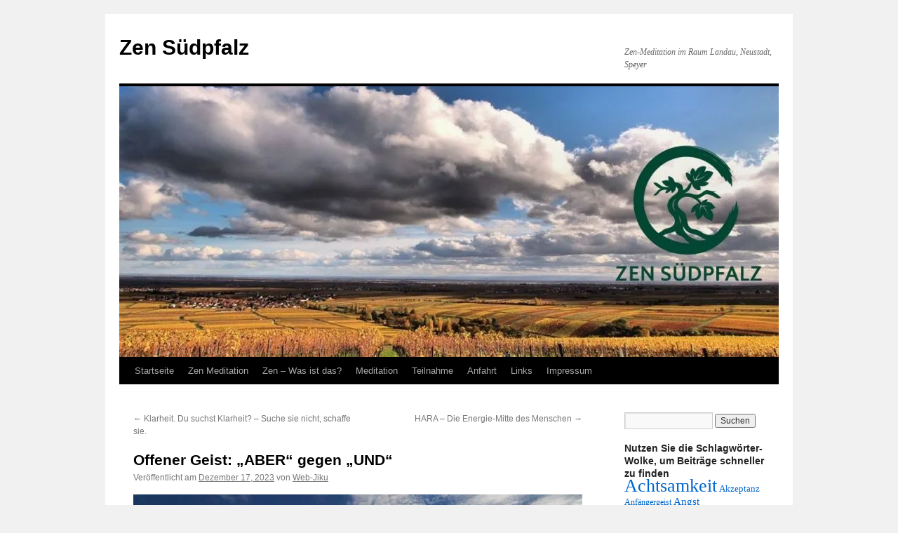

--- FILE ---
content_type: text/html; charset=UTF-8
request_url: https://zen-suedpfalz.de/zen/offener-geist-aber-gegen-und/
body_size: 18538
content:
<!DOCTYPE html>
<html lang="de">
<head>
<meta charset="UTF-8" />
<title>
Offener Geist: „ABER“ gegen „UND“ - Zen SüdpfalzZen Südpfalz	</title>
<link rel="profile" href="https://gmpg.org/xfn/11" />
<link rel="stylesheet" href="https://zen-suedpfalz.de/wp-content/cache/minify/df6c7.css" media="all" />

<link rel="pingback" href="https://zen-suedpfalz.de/xmlrpc.php">
<meta name='robots' content='index, follow, max-image-preview:large, max-snippet:-1, max-video-preview:-1' />
	<style>img:is([sizes="auto" i], [sizes^="auto," i]) { contain-intrinsic-size: 3000px 1500px }</style>
	
	<!-- This site is optimized with the Yoast SEO plugin v26.3 - https://yoast.com/wordpress/plugins/seo/ -->
	<title>Offener Geist: „ABER“ gegen „UND“ - Zen Südpfalz</title>
	<meta name="description" content="Offener Geist - Ein offener Geist kann schon mit der Wortwohl beginnen. &quot;Aber&quot; gegen &quot;und&quot; austauschen öffnet den Geist, verändert." />
	<link rel="canonical" href="http://zen-suedpfalz.de/zen/offener-geist-aber-gegen-und/" />
	<meta property="og:locale" content="de_DE" />
	<meta property="og:type" content="article" />
	<meta property="og:title" content="Offener Geist: „ABER“ gegen „UND“ - Zen Südpfalz" />
	<meta property="og:description" content="Offener Geist - Ein offener Geist kann schon mit der Wortwohl beginnen. &quot;Aber&quot; gegen &quot;und&quot; austauschen öffnet den Geist, verändert." />
	<meta property="og:url" content="http://zen-suedpfalz.de/zen/offener-geist-aber-gegen-und/" />
	<meta property="og:site_name" content="Zen Südpfalz" />
	<meta property="article:published_time" content="2023-12-17T11:22:18+00:00" />
	<meta property="article:modified_time" content="2024-01-06T15:58:09+00:00" />
	<meta property="og:image" content="http://zen-suedpfalz.de/wp-content/uploads/2023/12/Offener-Geist-Zen.jpg" />
	<meta name="author" content="Web-Jiku" />
	<meta name="twitter:label1" content="Verfasst von" />
	<meta name="twitter:data1" content="Web-Jiku" />
	<meta name="twitter:label2" content="Geschätzte Lesezeit" />
	<meta name="twitter:data2" content="4 Minuten" />
	<script type="application/ld+json" class="yoast-schema-graph">{"@context":"https://schema.org","@graph":[{"@type":"WebPage","@id":"http://zen-suedpfalz.de/zen/offener-geist-aber-gegen-und/","url":"http://zen-suedpfalz.de/zen/offener-geist-aber-gegen-und/","name":"Offener Geist: „ABER“ gegen „UND“ - Zen Südpfalz","isPartOf":{"@id":"https://zen-suedpfalz.de/#website"},"primaryImageOfPage":{"@id":"http://zen-suedpfalz.de/zen/offener-geist-aber-gegen-und/#primaryimage"},"image":{"@id":"http://zen-suedpfalz.de/zen/offener-geist-aber-gegen-und/#primaryimage"},"thumbnailUrl":"https://zen-suedpfalz.de/wp-content/uploads/2023/12/Offener-Geist-Zen.jpg","datePublished":"2023-12-17T11:22:18+00:00","dateModified":"2024-01-06T15:58:09+00:00","author":{"@id":"https://zen-suedpfalz.de/#/schema/person/7da138ad13ec9f77e187fda430788ced"},"description":"Offener Geist - Ein offener Geist kann schon mit der Wortwohl beginnen. \"Aber\" gegen \"und\" austauschen öffnet den Geist, verändert.","breadcrumb":{"@id":"http://zen-suedpfalz.de/zen/offener-geist-aber-gegen-und/#breadcrumb"},"inLanguage":"de","potentialAction":[{"@type":"ReadAction","target":["http://zen-suedpfalz.de/zen/offener-geist-aber-gegen-und/"]}]},{"@type":"ImageObject","inLanguage":"de","@id":"http://zen-suedpfalz.de/zen/offener-geist-aber-gegen-und/#primaryimage","url":"https://i0.wp.com/zen-suedpfalz.de/wp-content/uploads/2023/12/Offener-Geist-Zen.jpg?fit=768%2C432&ssl=1","contentUrl":"https://i0.wp.com/zen-suedpfalz.de/wp-content/uploads/2023/12/Offener-Geist-Zen.jpg?fit=768%2C432&ssl=1","width":768,"height":432},{"@type":"BreadcrumbList","@id":"http://zen-suedpfalz.de/zen/offener-geist-aber-gegen-und/#breadcrumb","itemListElement":[{"@type":"ListItem","position":1,"name":"Startseite","item":"https://zen-suedpfalz.de/"},{"@type":"ListItem","position":2,"name":"Offener Geist: „ABER“ gegen „UND“"}]},{"@type":"WebSite","@id":"https://zen-suedpfalz.de/#website","url":"https://zen-suedpfalz.de/","name":"Zen Südpfalz","description":"Zen-Meditation im Raum Landau, Neustadt, Speyer","potentialAction":[{"@type":"SearchAction","target":{"@type":"EntryPoint","urlTemplate":"https://zen-suedpfalz.de/?s={search_term_string}"},"query-input":{"@type":"PropertyValueSpecification","valueRequired":true,"valueName":"search_term_string"}}],"inLanguage":"de"},{"@type":"Person","@id":"https://zen-suedpfalz.de/#/schema/person/7da138ad13ec9f77e187fda430788ced","name":"Web-Jiku","image":{"@type":"ImageObject","inLanguage":"de","@id":"https://zen-suedpfalz.de/#/schema/person/image/","url":"https://secure.gravatar.com/avatar/2a0014190ebd9cd24cc30cd1861bb8abdcded6b67d8ce10ae058885d09c26161?s=96&d=mm&r=g","contentUrl":"https://secure.gravatar.com/avatar/2a0014190ebd9cd24cc30cd1861bb8abdcded6b67d8ce10ae058885d09c26161?s=96&d=mm&r=g","caption":"Web-Jiku"},"url":"https://zen-suedpfalz.de/author/web-jiku/"}]}</script>
	<!-- / Yoast SEO plugin. -->


<link rel='dns-prefetch' href='//js.hs-scripts.com' />
<link rel='dns-prefetch' href='//secure.gravatar.com' />
<link rel='dns-prefetch' href='//stats.wp.com' />
<link rel='dns-prefetch' href='//v0.wordpress.com' />
<link rel='dns-prefetch' href='//widgets.wp.com' />
<link rel='dns-prefetch' href='//s0.wp.com' />
<link rel='dns-prefetch' href='//0.gravatar.com' />
<link rel='dns-prefetch' href='//1.gravatar.com' />
<link rel='dns-prefetch' href='//2.gravatar.com' />
<link rel='preconnect' href='//i0.wp.com' />
<link rel='preconnect' href='//c0.wp.com' />
<link rel="alternate" type="application/rss+xml" title="Zen Südpfalz &raquo; Feed" href="https://zen-suedpfalz.de/feed/" />
<link rel="alternate" type="application/rss+xml" title="Zen Südpfalz &raquo; Kommentar-Feed" href="https://zen-suedpfalz.de/comments/feed/" />
<link rel="alternate" type="application/rss+xml" title="Zen Südpfalz &raquo; Offener Geist: „ABER“ gegen „UND“-Kommentar-Feed" href="https://zen-suedpfalz.de/zen/offener-geist-aber-gegen-und/feed/" />
<script type="text/javascript">
/* <![CDATA[ */
window._wpemojiSettings = {"baseUrl":"https:\/\/s.w.org\/images\/core\/emoji\/16.0.1\/72x72\/","ext":".png","svgUrl":"https:\/\/s.w.org\/images\/core\/emoji\/16.0.1\/svg\/","svgExt":".svg","source":{"concatemoji":"https:\/\/zen-suedpfalz.de\/wp-includes\/js\/wp-emoji-release.min.js?ver=6.8.3"}};
/*! This file is auto-generated */
!function(s,n){var o,i,e;function c(e){try{var t={supportTests:e,timestamp:(new Date).valueOf()};sessionStorage.setItem(o,JSON.stringify(t))}catch(e){}}function p(e,t,n){e.clearRect(0,0,e.canvas.width,e.canvas.height),e.fillText(t,0,0);var t=new Uint32Array(e.getImageData(0,0,e.canvas.width,e.canvas.height).data),a=(e.clearRect(0,0,e.canvas.width,e.canvas.height),e.fillText(n,0,0),new Uint32Array(e.getImageData(0,0,e.canvas.width,e.canvas.height).data));return t.every(function(e,t){return e===a[t]})}function u(e,t){e.clearRect(0,0,e.canvas.width,e.canvas.height),e.fillText(t,0,0);for(var n=e.getImageData(16,16,1,1),a=0;a<n.data.length;a++)if(0!==n.data[a])return!1;return!0}function f(e,t,n,a){switch(t){case"flag":return n(e,"\ud83c\udff3\ufe0f\u200d\u26a7\ufe0f","\ud83c\udff3\ufe0f\u200b\u26a7\ufe0f")?!1:!n(e,"\ud83c\udde8\ud83c\uddf6","\ud83c\udde8\u200b\ud83c\uddf6")&&!n(e,"\ud83c\udff4\udb40\udc67\udb40\udc62\udb40\udc65\udb40\udc6e\udb40\udc67\udb40\udc7f","\ud83c\udff4\u200b\udb40\udc67\u200b\udb40\udc62\u200b\udb40\udc65\u200b\udb40\udc6e\u200b\udb40\udc67\u200b\udb40\udc7f");case"emoji":return!a(e,"\ud83e\udedf")}return!1}function g(e,t,n,a){var r="undefined"!=typeof WorkerGlobalScope&&self instanceof WorkerGlobalScope?new OffscreenCanvas(300,150):s.createElement("canvas"),o=r.getContext("2d",{willReadFrequently:!0}),i=(o.textBaseline="top",o.font="600 32px Arial",{});return e.forEach(function(e){i[e]=t(o,e,n,a)}),i}function t(e){var t=s.createElement("script");t.src=e,t.defer=!0,s.head.appendChild(t)}"undefined"!=typeof Promise&&(o="wpEmojiSettingsSupports",i=["flag","emoji"],n.supports={everything:!0,everythingExceptFlag:!0},e=new Promise(function(e){s.addEventListener("DOMContentLoaded",e,{once:!0})}),new Promise(function(t){var n=function(){try{var e=JSON.parse(sessionStorage.getItem(o));if("object"==typeof e&&"number"==typeof e.timestamp&&(new Date).valueOf()<e.timestamp+604800&&"object"==typeof e.supportTests)return e.supportTests}catch(e){}return null}();if(!n){if("undefined"!=typeof Worker&&"undefined"!=typeof OffscreenCanvas&&"undefined"!=typeof URL&&URL.createObjectURL&&"undefined"!=typeof Blob)try{var e="postMessage("+g.toString()+"("+[JSON.stringify(i),f.toString(),p.toString(),u.toString()].join(",")+"));",a=new Blob([e],{type:"text/javascript"}),r=new Worker(URL.createObjectURL(a),{name:"wpTestEmojiSupports"});return void(r.onmessage=function(e){c(n=e.data),r.terminate(),t(n)})}catch(e){}c(n=g(i,f,p,u))}t(n)}).then(function(e){for(var t in e)n.supports[t]=e[t],n.supports.everything=n.supports.everything&&n.supports[t],"flag"!==t&&(n.supports.everythingExceptFlag=n.supports.everythingExceptFlag&&n.supports[t]);n.supports.everythingExceptFlag=n.supports.everythingExceptFlag&&!n.supports.flag,n.DOMReady=!1,n.readyCallback=function(){n.DOMReady=!0}}).then(function(){return e}).then(function(){var e;n.supports.everything||(n.readyCallback(),(e=n.source||{}).concatemoji?t(e.concatemoji):e.wpemoji&&e.twemoji&&(t(e.twemoji),t(e.wpemoji)))}))}((window,document),window._wpemojiSettings);
/* ]]> */
</script>
<link rel='stylesheet' id='jetpack_related-posts-css' href='https://c0.wp.com/p/jetpack/15.2/modules/related-posts/related-posts.css' type='text/css' media='all' />
<style id='wp-emoji-styles-inline-css' type='text/css'>

	img.wp-smiley, img.emoji {
		display: inline !important;
		border: none !important;
		box-shadow: none !important;
		height: 1em !important;
		width: 1em !important;
		margin: 0 0.07em !important;
		vertical-align: -0.1em !important;
		background: none !important;
		padding: 0 !important;
	}
</style>
<link rel='stylesheet' id='wp-block-library-css' href='https://c0.wp.com/c/6.8.3/wp-includes/css/dist/block-library/style.min.css' type='text/css' media='all' />
<style id='wp-block-library-theme-inline-css' type='text/css'>
.wp-block-audio :where(figcaption){color:#555;font-size:13px;text-align:center}.is-dark-theme .wp-block-audio :where(figcaption){color:#ffffffa6}.wp-block-audio{margin:0 0 1em}.wp-block-code{border:1px solid #ccc;border-radius:4px;font-family:Menlo,Consolas,monaco,monospace;padding:.8em 1em}.wp-block-embed :where(figcaption){color:#555;font-size:13px;text-align:center}.is-dark-theme .wp-block-embed :where(figcaption){color:#ffffffa6}.wp-block-embed{margin:0 0 1em}.blocks-gallery-caption{color:#555;font-size:13px;text-align:center}.is-dark-theme .blocks-gallery-caption{color:#ffffffa6}:root :where(.wp-block-image figcaption){color:#555;font-size:13px;text-align:center}.is-dark-theme :root :where(.wp-block-image figcaption){color:#ffffffa6}.wp-block-image{margin:0 0 1em}.wp-block-pullquote{border-bottom:4px solid;border-top:4px solid;color:currentColor;margin-bottom:1.75em}.wp-block-pullquote cite,.wp-block-pullquote footer,.wp-block-pullquote__citation{color:currentColor;font-size:.8125em;font-style:normal;text-transform:uppercase}.wp-block-quote{border-left:.25em solid;margin:0 0 1.75em;padding-left:1em}.wp-block-quote cite,.wp-block-quote footer{color:currentColor;font-size:.8125em;font-style:normal;position:relative}.wp-block-quote:where(.has-text-align-right){border-left:none;border-right:.25em solid;padding-left:0;padding-right:1em}.wp-block-quote:where(.has-text-align-center){border:none;padding-left:0}.wp-block-quote.is-large,.wp-block-quote.is-style-large,.wp-block-quote:where(.is-style-plain){border:none}.wp-block-search .wp-block-search__label{font-weight:700}.wp-block-search__button{border:1px solid #ccc;padding:.375em .625em}:where(.wp-block-group.has-background){padding:1.25em 2.375em}.wp-block-separator.has-css-opacity{opacity:.4}.wp-block-separator{border:none;border-bottom:2px solid;margin-left:auto;margin-right:auto}.wp-block-separator.has-alpha-channel-opacity{opacity:1}.wp-block-separator:not(.is-style-wide):not(.is-style-dots){width:100px}.wp-block-separator.has-background:not(.is-style-dots){border-bottom:none;height:1px}.wp-block-separator.has-background:not(.is-style-wide):not(.is-style-dots){height:2px}.wp-block-table{margin:0 0 1em}.wp-block-table td,.wp-block-table th{word-break:normal}.wp-block-table :where(figcaption){color:#555;font-size:13px;text-align:center}.is-dark-theme .wp-block-table :where(figcaption){color:#ffffffa6}.wp-block-video :where(figcaption){color:#555;font-size:13px;text-align:center}.is-dark-theme .wp-block-video :where(figcaption){color:#ffffffa6}.wp-block-video{margin:0 0 1em}:root :where(.wp-block-template-part.has-background){margin-bottom:0;margin-top:0;padding:1.25em 2.375em}
</style>
<style id='classic-theme-styles-inline-css' type='text/css'>
/*! This file is auto-generated */
.wp-block-button__link{color:#fff;background-color:#32373c;border-radius:9999px;box-shadow:none;text-decoration:none;padding:calc(.667em + 2px) calc(1.333em + 2px);font-size:1.125em}.wp-block-file__button{background:#32373c;color:#fff;text-decoration:none}
</style>
<link rel='stylesheet' id='mediaelement-css' href='https://c0.wp.com/c/6.8.3/wp-includes/js/mediaelement/mediaelementplayer-legacy.min.css' type='text/css' media='all' />
<link rel='stylesheet' id='wp-mediaelement-css' href='https://c0.wp.com/c/6.8.3/wp-includes/js/mediaelement/wp-mediaelement.min.css' type='text/css' media='all' />
<style id='jetpack-sharing-buttons-style-inline-css' type='text/css'>
.jetpack-sharing-buttons__services-list{display:flex;flex-direction:row;flex-wrap:wrap;gap:0;list-style-type:none;margin:5px;padding:0}.jetpack-sharing-buttons__services-list.has-small-icon-size{font-size:12px}.jetpack-sharing-buttons__services-list.has-normal-icon-size{font-size:16px}.jetpack-sharing-buttons__services-list.has-large-icon-size{font-size:24px}.jetpack-sharing-buttons__services-list.has-huge-icon-size{font-size:36px}@media print{.jetpack-sharing-buttons__services-list{display:none!important}}.editor-styles-wrapper .wp-block-jetpack-sharing-buttons{gap:0;padding-inline-start:0}ul.jetpack-sharing-buttons__services-list.has-background{padding:1.25em 2.375em}
</style>
<style id='global-styles-inline-css' type='text/css'>
:root{--wp--preset--aspect-ratio--square: 1;--wp--preset--aspect-ratio--4-3: 4/3;--wp--preset--aspect-ratio--3-4: 3/4;--wp--preset--aspect-ratio--3-2: 3/2;--wp--preset--aspect-ratio--2-3: 2/3;--wp--preset--aspect-ratio--16-9: 16/9;--wp--preset--aspect-ratio--9-16: 9/16;--wp--preset--color--black: #000;--wp--preset--color--cyan-bluish-gray: #abb8c3;--wp--preset--color--white: #fff;--wp--preset--color--pale-pink: #f78da7;--wp--preset--color--vivid-red: #cf2e2e;--wp--preset--color--luminous-vivid-orange: #ff6900;--wp--preset--color--luminous-vivid-amber: #fcb900;--wp--preset--color--light-green-cyan: #7bdcb5;--wp--preset--color--vivid-green-cyan: #00d084;--wp--preset--color--pale-cyan-blue: #8ed1fc;--wp--preset--color--vivid-cyan-blue: #0693e3;--wp--preset--color--vivid-purple: #9b51e0;--wp--preset--color--blue: #0066cc;--wp--preset--color--medium-gray: #666;--wp--preset--color--light-gray: #f1f1f1;--wp--preset--gradient--vivid-cyan-blue-to-vivid-purple: linear-gradient(135deg,rgba(6,147,227,1) 0%,rgb(155,81,224) 100%);--wp--preset--gradient--light-green-cyan-to-vivid-green-cyan: linear-gradient(135deg,rgb(122,220,180) 0%,rgb(0,208,130) 100%);--wp--preset--gradient--luminous-vivid-amber-to-luminous-vivid-orange: linear-gradient(135deg,rgba(252,185,0,1) 0%,rgba(255,105,0,1) 100%);--wp--preset--gradient--luminous-vivid-orange-to-vivid-red: linear-gradient(135deg,rgba(255,105,0,1) 0%,rgb(207,46,46) 100%);--wp--preset--gradient--very-light-gray-to-cyan-bluish-gray: linear-gradient(135deg,rgb(238,238,238) 0%,rgb(169,184,195) 100%);--wp--preset--gradient--cool-to-warm-spectrum: linear-gradient(135deg,rgb(74,234,220) 0%,rgb(151,120,209) 20%,rgb(207,42,186) 40%,rgb(238,44,130) 60%,rgb(251,105,98) 80%,rgb(254,248,76) 100%);--wp--preset--gradient--blush-light-purple: linear-gradient(135deg,rgb(255,206,236) 0%,rgb(152,150,240) 100%);--wp--preset--gradient--blush-bordeaux: linear-gradient(135deg,rgb(254,205,165) 0%,rgb(254,45,45) 50%,rgb(107,0,62) 100%);--wp--preset--gradient--luminous-dusk: linear-gradient(135deg,rgb(255,203,112) 0%,rgb(199,81,192) 50%,rgb(65,88,208) 100%);--wp--preset--gradient--pale-ocean: linear-gradient(135deg,rgb(255,245,203) 0%,rgb(182,227,212) 50%,rgb(51,167,181) 100%);--wp--preset--gradient--electric-grass: linear-gradient(135deg,rgb(202,248,128) 0%,rgb(113,206,126) 100%);--wp--preset--gradient--midnight: linear-gradient(135deg,rgb(2,3,129) 0%,rgb(40,116,252) 100%);--wp--preset--font-size--small: 13px;--wp--preset--font-size--medium: 20px;--wp--preset--font-size--large: 36px;--wp--preset--font-size--x-large: 42px;--wp--preset--spacing--20: 0.44rem;--wp--preset--spacing--30: 0.67rem;--wp--preset--spacing--40: 1rem;--wp--preset--spacing--50: 1.5rem;--wp--preset--spacing--60: 2.25rem;--wp--preset--spacing--70: 3.38rem;--wp--preset--spacing--80: 5.06rem;--wp--preset--shadow--natural: 6px 6px 9px rgba(0, 0, 0, 0.2);--wp--preset--shadow--deep: 12px 12px 50px rgba(0, 0, 0, 0.4);--wp--preset--shadow--sharp: 6px 6px 0px rgba(0, 0, 0, 0.2);--wp--preset--shadow--outlined: 6px 6px 0px -3px rgba(255, 255, 255, 1), 6px 6px rgba(0, 0, 0, 1);--wp--preset--shadow--crisp: 6px 6px 0px rgba(0, 0, 0, 1);}:where(.is-layout-flex){gap: 0.5em;}:where(.is-layout-grid){gap: 0.5em;}body .is-layout-flex{display: flex;}.is-layout-flex{flex-wrap: wrap;align-items: center;}.is-layout-flex > :is(*, div){margin: 0;}body .is-layout-grid{display: grid;}.is-layout-grid > :is(*, div){margin: 0;}:where(.wp-block-columns.is-layout-flex){gap: 2em;}:where(.wp-block-columns.is-layout-grid){gap: 2em;}:where(.wp-block-post-template.is-layout-flex){gap: 1.25em;}:where(.wp-block-post-template.is-layout-grid){gap: 1.25em;}.has-black-color{color: var(--wp--preset--color--black) !important;}.has-cyan-bluish-gray-color{color: var(--wp--preset--color--cyan-bluish-gray) !important;}.has-white-color{color: var(--wp--preset--color--white) !important;}.has-pale-pink-color{color: var(--wp--preset--color--pale-pink) !important;}.has-vivid-red-color{color: var(--wp--preset--color--vivid-red) !important;}.has-luminous-vivid-orange-color{color: var(--wp--preset--color--luminous-vivid-orange) !important;}.has-luminous-vivid-amber-color{color: var(--wp--preset--color--luminous-vivid-amber) !important;}.has-light-green-cyan-color{color: var(--wp--preset--color--light-green-cyan) !important;}.has-vivid-green-cyan-color{color: var(--wp--preset--color--vivid-green-cyan) !important;}.has-pale-cyan-blue-color{color: var(--wp--preset--color--pale-cyan-blue) !important;}.has-vivid-cyan-blue-color{color: var(--wp--preset--color--vivid-cyan-blue) !important;}.has-vivid-purple-color{color: var(--wp--preset--color--vivid-purple) !important;}.has-black-background-color{background-color: var(--wp--preset--color--black) !important;}.has-cyan-bluish-gray-background-color{background-color: var(--wp--preset--color--cyan-bluish-gray) !important;}.has-white-background-color{background-color: var(--wp--preset--color--white) !important;}.has-pale-pink-background-color{background-color: var(--wp--preset--color--pale-pink) !important;}.has-vivid-red-background-color{background-color: var(--wp--preset--color--vivid-red) !important;}.has-luminous-vivid-orange-background-color{background-color: var(--wp--preset--color--luminous-vivid-orange) !important;}.has-luminous-vivid-amber-background-color{background-color: var(--wp--preset--color--luminous-vivid-amber) !important;}.has-light-green-cyan-background-color{background-color: var(--wp--preset--color--light-green-cyan) !important;}.has-vivid-green-cyan-background-color{background-color: var(--wp--preset--color--vivid-green-cyan) !important;}.has-pale-cyan-blue-background-color{background-color: var(--wp--preset--color--pale-cyan-blue) !important;}.has-vivid-cyan-blue-background-color{background-color: var(--wp--preset--color--vivid-cyan-blue) !important;}.has-vivid-purple-background-color{background-color: var(--wp--preset--color--vivid-purple) !important;}.has-black-border-color{border-color: var(--wp--preset--color--black) !important;}.has-cyan-bluish-gray-border-color{border-color: var(--wp--preset--color--cyan-bluish-gray) !important;}.has-white-border-color{border-color: var(--wp--preset--color--white) !important;}.has-pale-pink-border-color{border-color: var(--wp--preset--color--pale-pink) !important;}.has-vivid-red-border-color{border-color: var(--wp--preset--color--vivid-red) !important;}.has-luminous-vivid-orange-border-color{border-color: var(--wp--preset--color--luminous-vivid-orange) !important;}.has-luminous-vivid-amber-border-color{border-color: var(--wp--preset--color--luminous-vivid-amber) !important;}.has-light-green-cyan-border-color{border-color: var(--wp--preset--color--light-green-cyan) !important;}.has-vivid-green-cyan-border-color{border-color: var(--wp--preset--color--vivid-green-cyan) !important;}.has-pale-cyan-blue-border-color{border-color: var(--wp--preset--color--pale-cyan-blue) !important;}.has-vivid-cyan-blue-border-color{border-color: var(--wp--preset--color--vivid-cyan-blue) !important;}.has-vivid-purple-border-color{border-color: var(--wp--preset--color--vivid-purple) !important;}.has-vivid-cyan-blue-to-vivid-purple-gradient-background{background: var(--wp--preset--gradient--vivid-cyan-blue-to-vivid-purple) !important;}.has-light-green-cyan-to-vivid-green-cyan-gradient-background{background: var(--wp--preset--gradient--light-green-cyan-to-vivid-green-cyan) !important;}.has-luminous-vivid-amber-to-luminous-vivid-orange-gradient-background{background: var(--wp--preset--gradient--luminous-vivid-amber-to-luminous-vivid-orange) !important;}.has-luminous-vivid-orange-to-vivid-red-gradient-background{background: var(--wp--preset--gradient--luminous-vivid-orange-to-vivid-red) !important;}.has-very-light-gray-to-cyan-bluish-gray-gradient-background{background: var(--wp--preset--gradient--very-light-gray-to-cyan-bluish-gray) !important;}.has-cool-to-warm-spectrum-gradient-background{background: var(--wp--preset--gradient--cool-to-warm-spectrum) !important;}.has-blush-light-purple-gradient-background{background: var(--wp--preset--gradient--blush-light-purple) !important;}.has-blush-bordeaux-gradient-background{background: var(--wp--preset--gradient--blush-bordeaux) !important;}.has-luminous-dusk-gradient-background{background: var(--wp--preset--gradient--luminous-dusk) !important;}.has-pale-ocean-gradient-background{background: var(--wp--preset--gradient--pale-ocean) !important;}.has-electric-grass-gradient-background{background: var(--wp--preset--gradient--electric-grass) !important;}.has-midnight-gradient-background{background: var(--wp--preset--gradient--midnight) !important;}.has-small-font-size{font-size: var(--wp--preset--font-size--small) !important;}.has-medium-font-size{font-size: var(--wp--preset--font-size--medium) !important;}.has-large-font-size{font-size: var(--wp--preset--font-size--large) !important;}.has-x-large-font-size{font-size: var(--wp--preset--font-size--x-large) !important;}
:where(.wp-block-post-template.is-layout-flex){gap: 1.25em;}:where(.wp-block-post-template.is-layout-grid){gap: 1.25em;}
:where(.wp-block-columns.is-layout-flex){gap: 2em;}:where(.wp-block-columns.is-layout-grid){gap: 2em;}
:root :where(.wp-block-pullquote){font-size: 1.5em;line-height: 1.6;}
</style>
<link rel="stylesheet" href="https://zen-suedpfalz.de/wp-content/cache/minify/50c78.css" media="all" />






<link rel='stylesheet' id='jetpack_likes-css' href='https://c0.wp.com/p/jetpack/15.2/modules/likes/style.css' type='text/css' media='all' />
<link rel='stylesheet' id='sharedaddy-css' href='https://c0.wp.com/p/jetpack/15.2/modules/sharedaddy/sharing.css' type='text/css' media='all' />
<link rel='stylesheet' id='social-logos-css' href='https://c0.wp.com/p/jetpack/15.2/_inc/social-logos/social-logos.min.css' type='text/css' media='all' />
<!--n2css--><!--n2js--><script type="text/javascript" id="jetpack_related-posts-js-extra">
/* <![CDATA[ */
var related_posts_js_options = {"post_heading":"h4"};
/* ]]> */
</script>
<script type="text/javascript" src="https://c0.wp.com/p/jetpack/15.2/_inc/build/related-posts/related-posts.min.js" id="jetpack_related-posts-js"></script>
<script type="text/javascript" src="https://c0.wp.com/c/6.8.3/wp-includes/js/jquery/jquery.min.js" id="jquery-core-js"></script>
<script type="text/javascript" src="https://c0.wp.com/c/6.8.3/wp-includes/js/jquery/jquery-migrate.min.js" id="jquery-migrate-js"></script>
<link rel="https://api.w.org/" href="https://zen-suedpfalz.de/wp-json/" /><link rel="alternate" title="JSON" type="application/json" href="https://zen-suedpfalz.de/wp-json/wp/v2/posts/3812" /><link rel="EditURI" type="application/rsd+xml" title="RSD" href="https://zen-suedpfalz.de/xmlrpc.php?rsd" />
<meta name="generator" content="WordPress 6.8.3" />
<link rel='shortlink' href='https://wp.me/p5hMWw-Zu' />
<link rel="alternate" title="oEmbed (JSON)" type="application/json+oembed" href="https://zen-suedpfalz.de/wp-json/oembed/1.0/embed?url=https%3A%2F%2Fzen-suedpfalz.de%2Fzen%2Foffener-geist-aber-gegen-und%2F" />
<link rel="alternate" title="oEmbed (XML)" type="text/xml+oembed" href="https://zen-suedpfalz.de/wp-json/oembed/1.0/embed?url=https%3A%2F%2Fzen-suedpfalz.de%2Fzen%2Foffener-geist-aber-gegen-und%2F&#038;format=xml" />
			<!-- DO NOT COPY THIS SNIPPET! Start of Page Analytics Tracking for HubSpot WordPress plugin v11.3.21-->
			<script class="hsq-set-content-id" data-content-id="blog-post">
				var _hsq = _hsq || [];
				_hsq.push(["setContentType", "blog-post"]);
			</script>
			<!-- DO NOT COPY THIS SNIPPET! End of Page Analytics Tracking for HubSpot WordPress plugin -->
			<link rel="icon" type="image/png" sizes="16x16" href="/wp-content/uploads/2015/09/favicon-16x16.png" />
<link rel="icon" type="image/png" sizes="32x32" href="/wp-content/uploads/2015/09/favicon-32x32.png" />
<link rel="icon" type="image/png" sizes="96x96" href="/wp-content/uploads/2015/09/favicon-96x96.png" />
<script type="text/javascript">
(function(url){
	if(/(?:Chrome\/26\.0\.1410\.63 Safari\/537\.31|WordfenceTestMonBot)/.test(navigator.userAgent)){ return; }
	var addEvent = function(evt, handler) {
		if (window.addEventListener) {
			document.addEventListener(evt, handler, false);
		} else if (window.attachEvent) {
			document.attachEvent('on' + evt, handler);
		}
	};
	var removeEvent = function(evt, handler) {
		if (window.removeEventListener) {
			document.removeEventListener(evt, handler, false);
		} else if (window.detachEvent) {
			document.detachEvent('on' + evt, handler);
		}
	};
	var evts = 'contextmenu dblclick drag dragend dragenter dragleave dragover dragstart drop keydown keypress keyup mousedown mousemove mouseout mouseover mouseup mousewheel scroll'.split(' ');
	var logHuman = function() {
		if (window.wfLogHumanRan) { return; }
		window.wfLogHumanRan = true;
		var wfscr = document.createElement('script');
		wfscr.type = 'text/javascript';
		wfscr.async = true;
		wfscr.src = url + '&r=' + Math.random();
		(document.getElementsByTagName('head')[0]||document.getElementsByTagName('body')[0]).appendChild(wfscr);
		for (var i = 0; i < evts.length; i++) {
			removeEvent(evts[i], logHuman);
		}
	};
	for (var i = 0; i < evts.length; i++) {
		addEvent(evts[i], logHuman);
	}
})('//zen-suedpfalz.de/?wordfence_lh=1&hid=59064F0860F5ACE3897D14400EC0843D');
</script>	<style>img#wpstats{display:none}</style>
		
        <script type="text/javascript">
            var jQueryMigrateHelperHasSentDowngrade = false;

			window.onerror = function( msg, url, line, col, error ) {
				// Break out early, do not processing if a downgrade reqeust was already sent.
				if ( jQueryMigrateHelperHasSentDowngrade ) {
					return true;
                }

				var xhr = new XMLHttpRequest();
				var nonce = '000b43de82';
				var jQueryFunctions = [
					'andSelf',
					'browser',
					'live',
					'boxModel',
					'support.boxModel',
					'size',
					'swap',
					'clean',
					'sub',
                ];
				var match_pattern = /\)\.(.+?) is not a function/;
                var erroredFunction = msg.match( match_pattern );

                // If there was no matching functions, do not try to downgrade.
                if ( null === erroredFunction || typeof erroredFunction !== 'object' || typeof erroredFunction[1] === "undefined" || -1 === jQueryFunctions.indexOf( erroredFunction[1] ) ) {
                    return true;
                }

                // Set that we've now attempted a downgrade request.
                jQueryMigrateHelperHasSentDowngrade = true;

				xhr.open( 'POST', 'https://zen-suedpfalz.de/wp-admin/admin-ajax.php' );
				xhr.setRequestHeader( 'Content-Type', 'application/x-www-form-urlencoded' );
				xhr.onload = function () {
					var response,
                        reload = false;

					if ( 200 === xhr.status ) {
                        try {
                        	response = JSON.parse( xhr.response );

                        	reload = response.data.reload;
                        } catch ( e ) {
                        	reload = false;
                        }
                    }

					// Automatically reload the page if a deprecation caused an automatic downgrade, ensure visitors get the best possible experience.
					if ( reload ) {
						location.reload();
                    }
				};

				xhr.send( encodeURI( 'action=jquery-migrate-downgrade-version&_wpnonce=' + nonce ) );

				// Suppress error alerts in older browsers
				return true;
			}
        </script>

		<!-- Analytics by WP Statistics - https://wp-statistics.com -->
<style type="text/css">.broken_link, a.broken_link {
	text-decoration: line-through;
}</style></head>

<body class="wp-singular post-template-default single single-post postid-3812 single-format-standard wp-theme-twentyten">
<div id="wrapper" class="hfeed">
		<a href="#content" class="screen-reader-text skip-link">Zum Inhalt springen</a>
	<div id="header">
		<div id="masthead">
			<div id="branding" role="banner">
								<div id="site-title">
					<span>
											<a href="https://zen-suedpfalz.de/" rel="home" >Zen Südpfalz</a>
					</span>
				</div>
				<div id="site-description">Zen-Meditation im Raum Landau, Neustadt, Speyer</div>

				<img src="https://zen-suedpfalz.de/wp-content/uploads/2025/10/cropped-Zen-Suedpfalz-Herbst-Reben-Logo.jpg" width="940" height="386" alt="Zen Südpfalz" srcset="https://i0.wp.com/zen-suedpfalz.de/wp-content/uploads/2025/10/cropped-Zen-Suedpfalz-Herbst-Reben-Logo.jpg?w=940&amp;ssl=1 940w, https://i0.wp.com/zen-suedpfalz.de/wp-content/uploads/2025/10/cropped-Zen-Suedpfalz-Herbst-Reben-Logo.jpg?resize=300%2C123&amp;ssl=1 300w, https://i0.wp.com/zen-suedpfalz.de/wp-content/uploads/2025/10/cropped-Zen-Suedpfalz-Herbst-Reben-Logo.jpg?resize=768%2C315&amp;ssl=1 768w" sizes="(max-width: 940px) 100vw, 940px" decoding="async" fetchpriority="high" />			</div><!-- #branding -->

			<div id="access" role="navigation">
				<div class="menu-header"><ul id="menu-menu-1" class="menu"><li id="menu-item-2030" class="menu-item menu-item-type-custom menu-item-object-custom menu-item-home menu-item-2030"><a href="https://zen-suedpfalz.de/">Startseite</a></li>
<li id="menu-item-2032" class="menu-item menu-item-type-post_type menu-item-object-page menu-item-2032"><a href="https://zen-suedpfalz.de/zen-meditation/">Zen Meditation</a></li>
<li id="menu-item-2033" class="menu-item menu-item-type-post_type menu-item-object-page menu-item-2033"><a href="https://zen-suedpfalz.de/zen-meditation-was-ist-das/">Zen – Was ist das?</a></li>
<li id="menu-item-2034" class="menu-item menu-item-type-post_type menu-item-object-page menu-item-2034"><a href="https://zen-suedpfalz.de/zen-meditation-pfalz-landau-neustadt-edenkoben-speyer/">Meditation</a></li>
<li id="menu-item-3902" class="menu-item menu-item-type-post_type menu-item-object-page menu-item-has-children menu-item-3902"><a href="https://zen-suedpfalz.de/teilnahme/">Teilnahme</a>
<ul class="sub-menu">
	<li id="menu-item-2035" class="menu-item menu-item-type-post_type menu-item-object-page menu-item-2035"><a href="https://zen-suedpfalz.de/termine-zen-meditation-neustadt-landau-speyer-karlsruhe-ludwigshafen/">Termine</a></li>
	<li id="menu-item-3182" class="menu-item menu-item-type-post_type menu-item-object-page menu-item-3182"><a href="https://zen-suedpfalz.de/zen-in-neustadt-diedesfeld/">ZEN in Neustadt-Diedesfeld</a></li>
	<li id="menu-item-2036" class="menu-item menu-item-type-post_type menu-item-object-page menu-item-2036"><a href="https://zen-suedpfalz.de/termine-zen-meditation-neustadt-landau-speyer-karlsruhe-ludwigshafen/zen-seminar/">ZEN Seminare</a></li>
	<li id="menu-item-3206" class="menu-item menu-item-type-post_type menu-item-object-page menu-item-3206"><a href="https://zen-suedpfalz.de/workshop-meditations-qualitaeten/">WORKSHOP: Meditations-Qualitäten</a></li>
</ul>
</li>
<li id="menu-item-2037" class="menu-item menu-item-type-post_type menu-item-object-page menu-item-2037"><a href="https://zen-suedpfalz.de/anfahrt-neustadt-landau-speyer-karlsruhe-ludwigsafen/">Anfahrt</a></li>
<li id="menu-item-2038" class="menu-item menu-item-type-post_type menu-item-object-page menu-item-has-children menu-item-2038"><a href="https://zen-suedpfalz.de/links/">Links</a>
<ul class="sub-menu">
	<li id="menu-item-2734" class="menu-item menu-item-type-post_type menu-item-object-page menu-item-2734"><a href="https://zen-suedpfalz.de/email-ueberpruefen/">Email überprüfen</a></li>
</ul>
</li>
<li id="menu-item-2039" class="menu-item menu-item-type-post_type menu-item-object-page menu-item-2039"><a href="https://zen-suedpfalz.de/impressum/">Impressum</a></li>
</ul></div>			</div><!-- #access -->
		</div><!-- #masthead -->
	</div><!-- #header -->

	<div id="main">

		<div id="container">
			<div id="content" role="main">

			

				<div id="nav-above" class="navigation">
					<div class="nav-previous"><a href="https://zen-suedpfalz.de/zen/klarheit-du-suchst-klarheit-suche-sie-nicht-schaffe-sie/" rel="prev"><span class="meta-nav">&larr;</span> Klarheit. Du suchst Klarheit? &#8211; Suche sie nicht, schaffe sie.</a></div>
					<div class="nav-next"><a href="https://zen-suedpfalz.de/meditation/hara-die-energie-mitte-des-menschen/" rel="next">HARA &#8211; Die Energie-Mitte des Menschen <span class="meta-nav">&rarr;</span></a></div>
				</div><!-- #nav-above -->

				<div id="post-3812" class="post-3812 post type-post status-publish format-standard hentry category-zen tag-anfaengergeist tag-fallschirm tag-kreativitaet tag-loesungsorientierung tag-offener-geist tag-offenheit tag-praesenz tag-thomas-r-dewar tag-verbundenheit">
					<h1 class="entry-title">Offener Geist: „ABER“ gegen „UND“</h1>

					<div class="entry-meta">
						<span class="meta-prep meta-prep-author">Veröffentlicht am</span> <a href="https://zen-suedpfalz.de/zen/offener-geist-aber-gegen-und/" title="11:22 a.m." rel="bookmark"><span class="entry-date">Dezember 17, 2023</span></a> <span class="meta-sep">von</span> <span class="author vcard"><a class="url fn n" href="https://zen-suedpfalz.de/author/web-jiku/" title="Alle Beiträge von Web-Jiku anzeigen">Web-Jiku</a></span>					</div><!-- .entry-meta -->

					<div class="entry-content">
						
<figure class="wp-block-image size-full"><a href="https://i0.wp.com/zen-suedpfalz.de/wp-content/uploads/2023/12/Offener-Geist-Zen.jpg?ssl=1"><img data-recalc-dims="1" decoding="async" width="640" height="360" src="https://i0.wp.com/zen-suedpfalz.de/wp-content/uploads/2023/12/Offener-Geist-Zen.jpg?resize=640%2C360&#038;ssl=1" alt="Wolken am Himmel über dem Meer. Die Schrift: Ein Enzo wird als O benutzt für die Worte Open Mind Zen, also offener Geist und Zen." class="wp-image-3813" srcset="https://i0.wp.com/zen-suedpfalz.de/wp-content/uploads/2023/12/Offener-Geist-Zen.jpg?w=768&amp;ssl=1 768w, https://i0.wp.com/zen-suedpfalz.de/wp-content/uploads/2023/12/Offener-Geist-Zen.jpg?resize=300%2C169&amp;ssl=1 300w" sizes="(max-width: 640px) 100vw, 640px" /></a></figure>


<p>Offener Geist wird in disem Zitat zu einem guten Bild: <em>&#8222;Der Geist ist wie ein Fallschirm. Er funktioniert nur, wenn er offen ist.&#8220;</em> (Lord Thomas R. Dewar)<span id="more-3812"></span></p>
<p>Dieses Zitat und dieses Bild und lässt uns doch gleich zustimmen. Dennoch verhalten wir uns oft ganz anders. Als Beispiel soll der Gebrauch von „aber“ und „und“ dienen.</p>
<h2>Ein neuer Gedanke entsteht &#8230; ABER er wird gleich in Frage gestellt</h2>
<p>Wer kennt nicht die Situation, wo man zusammensitzt – vielleicht in einem Meeting, oder mit Freunden oder in der Familie – und dann eine neue Idee, ein neuer Gedanke aufkommt. <em>„Wie wäre es, wenn wir XY machen?“</em>. Viele können dann in der Diskussion und vielleicht auch bei sich selbst beobachten, wie der Vorschlag darauf abgeklopft wird, warum das nicht funktioniert. Oder wo Schwächen darin sind. Was dagegen spricht. Das Wort „aber“ ist ein Indiz dafür: <em>„Das ist ja ein schöner Gedanke, ABER …“</em>.</p>
<p>Und schon ist Offenheit in der Gruppe dahin. Dieses „aber“ knüpft den neuen Gedanken an unsere (bisherigen) Vorstellungen, Einstellungen, Erfahrungen … und fördert Skepsis, verstärkt Beharren.</p>
<p>Wie anders ist es, wenn dieses „aber“ durch „und“ ersetzt wird? – „Das ist ja ein schöner Gedanke, UND …“. Allein dadurch wir Öffnung, Offenheit hergestellt. Der Gedanke wird fortgesponnen, ergänzt, Potenziale ausgelotet. Der Fokus liegt auf dem, was daraus entstehen kann, anstatt darauf, warum es nicht möglich ist.</p>
<p>„Und“ eröffnet Möglichkeiten, baut eine Brücke von bisherigen Einstellungen und Erfahrungen zu dem, was möglich sein könnte. – Der Tausch von „aber“ gegen „und“ öffnet den Geist.</p>
<h2>Die Offener-Geist-Intervention</h2>
<p>Das ist nur eine einfache <a href="https://zen-suedpfalz.de/achtsamkeit/veraenderung-als-verbuendeter/" target="_blank" rel="noopener">Veränderung</a>. Man könnte sagen eine einfache Intervention, um Lösungsorientierung, <a href="https://zen-suedpfalz.de/meditation/kreativitaet-pfalz-landau/" target="_blank" rel="noopener">Kreativität</a>, Offenheit &#8211; einen offenen Geist &#8211; entstehen zu lassen und zu kultivieren. Nur, weil es einfach ist, heißt noch nicht, dass es auch leicht ist. Probiert es doch mal aus und versucht mitzubekommen, wie oft wir mit dem „Aber“ unterwegs sind. Und dann gleich Austauschen, daraus ein „und“ machen und bemerken, wie anders das ist, wo das hinführt.</p>
<h2>Anfängergeist</h2>
<p>Das ist ein Ausdruck von <a href="https://zen-suedpfalz.de/zen/anfaengergeist/" target="_blank" rel="noopener">Anfängergeist</a>, der in der ZEN-Tradition sehr geschätzt ist. Nicht gefesselt sein an das, was wir an Erinnerungen, Meinungen, Vorstellungen in uns tragen. Offen sein für das, was da gerade in dieser Situation vor uns liegt, ohne es gleich so zurechtzubiegen, dass es in unsere Erfahrungsschubladen hineinpasst.</p>
<p>Es könnte doch sein, dass dies etwas anderes ist, als wir gewohnt sind oder selbst, wenn es eine gleiche Situation sein sollte, die wir schon einmal erlebt haben, könnten wir jetzt einen weiteren, zusätzlichen, neuen Aspekt darin erkennen, der bisher verborgen war. Ein Anfängergeist ist ein offener Geist, der Möglichkeiten zulässt. Der Geist eines Experten dagegen ist das oftmals nicht. Da steht das Abklopfen mit Bekanntem und das Hineinzwängen in bestehende Kategorien im Vordergrund.</p>
<h2>Präsenz</h2>
<p>Das „und“ lässt uns in einer Diskussion um eine neue Idee in der Gegenwart bleiben. Das Entstehen und Fortentwickeln von Gedanken brauchen die <a href="https://zen-suedpfalz.de/achtsamkeit/praesenz-mitten-drin-anstatt-nur-dabei/" target="_blank" rel="noopener">Präsenz</a>, den Augenblick. Die „Aber“-Fraktion ist in der Vergangenheit unterwegs. Sie sucht für Belege, warum diese Idee scheitern wird, nicht funktioniert.</p>
<h2>Verbundenheit</h2>
<p>Ein weiterer Bezug zum ZEN, neben Anfängergeist und Präsenz, ist die Überzeugung – für manche die Erfahrung -, dass alles mit allem verbunden ist. Nichts existiert allein, alles ist miteinander verbunden. Oder noch radikaler: Alles ist eins.</p>
<p>Diese <a href="https://zen-suedpfalz.de/zen/verbundenheit-einssein/" target="_blank" rel="noopener">Verbundenheit</a> bringt das „und“ zum Ausdruck. Es signalisiert diese Verbundenheit eines Gedanken oder einer Idee mit anderen Gedanken und Ideen. Das „und“ macht das Netzwerk all der Verbindungen sichtbar und knüpft es weiter. – Das „aber“ trennt Verbindungen, vereinzelt Gedanken und Ideen.</p>
<p> </p>
<p>Einen offenen Geist zu kultivieren kann eben bereits mit einer bewussten Wortwahl beginnen. „Das ist ABER schwierig. UND auf jeden Fall einen Versuch wert.</p>
<p><a href="http://www.zen-suedpfalzd.de" target="_blank" rel="noopener">Zurück zur Übersicht</a></p>
<p> </p><div class="sharedaddy sd-sharing-enabled"><div class="robots-nocontent sd-block sd-social sd-social-icon-text sd-sharing"><h3 class="sd-title">mit anderen teilen:</h3><div class="sd-content"><ul><li class="share-jetpack-whatsapp"><a rel="nofollow noopener noreferrer"
				data-shared="sharing-whatsapp-3812"
				class="share-jetpack-whatsapp sd-button share-icon"
				href="https://zen-suedpfalz.de/zen/offener-geist-aber-gegen-und/?share=jetpack-whatsapp"
				target="_blank"
				aria-labelledby="sharing-whatsapp-3812"
				>
				<span id="sharing-whatsapp-3812" hidden>Klicken, um auf WhatsApp zu teilen (Wird in neuem Fenster geöffnet)</span>
				<span>WhatsApp</span>
			</a></li><li class="share-facebook"><a rel="nofollow noopener noreferrer"
				data-shared="sharing-facebook-3812"
				class="share-facebook sd-button share-icon"
				href="https://zen-suedpfalz.de/zen/offener-geist-aber-gegen-und/?share=facebook"
				target="_blank"
				aria-labelledby="sharing-facebook-3812"
				>
				<span id="sharing-facebook-3812" hidden>Klick, um auf Facebook zu teilen (Wird in neuem Fenster geöffnet)</span>
				<span>Facebook</span>
			</a></li><li class="share-twitter"><a rel="nofollow noopener noreferrer"
				data-shared="sharing-twitter-3812"
				class="share-twitter sd-button share-icon"
				href="https://zen-suedpfalz.de/zen/offener-geist-aber-gegen-und/?share=twitter"
				target="_blank"
				aria-labelledby="sharing-twitter-3812"
				>
				<span id="sharing-twitter-3812" hidden>Klicke, um auf X zu teilen (Wird in neuem Fenster geöffnet)</span>
				<span>X</span>
			</a></li><li class="share-linkedin"><a rel="nofollow noopener noreferrer"
				data-shared="sharing-linkedin-3812"
				class="share-linkedin sd-button share-icon"
				href="https://zen-suedpfalz.de/zen/offener-geist-aber-gegen-und/?share=linkedin"
				target="_blank"
				aria-labelledby="sharing-linkedin-3812"
				>
				<span id="sharing-linkedin-3812" hidden>Klick, um auf LinkedIn zu teilen (Wird in neuem Fenster geöffnet)</span>
				<span>LinkedIn</span>
			</a></li><li class="share-custom share-custom-xing"><a rel="nofollow noopener noreferrer"
				data-shared="sharing-custom-3812"
				class="share-custom share-custom-xing sd-button share-icon"
				href="https://zen-suedpfalz.de/zen/offener-geist-aber-gegen-und/?share=custom-1437588355"
				target="_blank"
				aria-labelledby="sharing-custom-3812"
				>
				<span id="sharing-custom-3812" hidden>Zum Teilen auf Xing klicken (Wird in neuem Fenster geöffnet)</span>
				<span style="background-image:url(&quot;https://www.xing.com/img/sections/share/share_button_16x16_v1.png&quot;);">Xing</span>
			</a></li><li class="share-email"><a rel="nofollow noopener noreferrer"
				data-shared="sharing-email-3812"
				class="share-email sd-button share-icon"
				href="mailto:?subject=%5BGeteilter%20Beitrag%5D%20Offener%20Geist%3A%20%E2%80%9EABER%E2%80%9C%20gegen%20%E2%80%9EUND%E2%80%9C&#038;body=https%3A%2F%2Fzen-suedpfalz.de%2Fzen%2Foffener-geist-aber-gegen-und%2F&#038;share=email"
				target="_blank"
				aria-labelledby="sharing-email-3812"
				data-email-share-error-title="Hast du deinen E-Mail-Anbieter eingerichtet?" data-email-share-error-text="Wenn du Probleme mit dem Teilen per E-Mail hast, ist die E-Mail möglicherweise nicht für deinen Browser eingerichtet. Du musst die neue E-Mail-Einrichtung möglicherweise selbst vornehmen." data-email-share-nonce="5fb4b4054f" data-email-share-track-url="https://zen-suedpfalz.de/zen/offener-geist-aber-gegen-und/?share=email">
				<span id="sharing-email-3812" hidden>Klicken, um einem Freund einen Link per E-Mail zu senden (Wird in neuem Fenster geöffnet)</span>
				<span>E-Mail</span>
			</a></li><li class="share-end"></li></ul></div></div></div><div class='sharedaddy sd-block sd-like jetpack-likes-widget-wrapper jetpack-likes-widget-unloaded' id='like-post-wrapper-78121396-3812-691ba8a9f3f0c' data-src='https://widgets.wp.com/likes/?ver=15.2#blog_id=78121396&amp;post_id=3812&amp;origin=zen-suedpfalz.de&amp;obj_id=78121396-3812-691ba8a9f3f0c' data-name='like-post-frame-78121396-3812-691ba8a9f3f0c' data-title='Liken oder rebloggen'><h3 class="sd-title">Gefällt mir:</h3><div class='likes-widget-placeholder post-likes-widget-placeholder' style='height: 55px;'><span class='button'><span>Gefällt mir</span></span> <span class="loading">Wird geladen …</span></div><span class='sd-text-color'></span><a class='sd-link-color'></a></div>
<div id='jp-relatedposts' class='jp-relatedposts' >
	<h3 class="jp-relatedposts-headline"><em>Ähnliche Beiträge</em></h3>
</div>											</div><!-- .entry-content -->

		
						<div class="entry-utility">
							Dieser Beitrag wurde unter <a href="https://zen-suedpfalz.de/category/zen/" rel="category tag">ZEN</a> abgelegt und mit <a href="https://zen-suedpfalz.de/tag/anfaengergeist/" rel="tag">Anfängergeist</a>, <a href="https://zen-suedpfalz.de/tag/fallschirm/" rel="tag">Fallschirm</a>, <a href="https://zen-suedpfalz.de/tag/kreativitaet/" rel="tag">Kreativität</a>, <a href="https://zen-suedpfalz.de/tag/loesungsorientierung/" rel="tag">Lösungsorientierung</a>, <a href="https://zen-suedpfalz.de/tag/offener-geist/" rel="tag">offener Geist</a>, <a href="https://zen-suedpfalz.de/tag/offenheit/" rel="tag">Offenheit</a>, <a href="https://zen-suedpfalz.de/tag/praesenz/" rel="tag">Präsenz</a>, <a href="https://zen-suedpfalz.de/tag/thomas-r-dewar/" rel="tag">Thomas R. Dewar</a>, <a href="https://zen-suedpfalz.de/tag/verbundenheit/" rel="tag">Verbundenheit</a> verschlagwortet. Setze ein Lesezeichen auf den <a href="https://zen-suedpfalz.de/zen/offener-geist-aber-gegen-und/" title="Permalink zu Offener Geist: „ABER“ gegen „UND“" rel="bookmark">Permalink</a>.													</div><!-- .entry-utility -->
					</div><!-- #post-3812 -->

					<div id="nav-below" class="navigation">
						<div class="nav-previous"><a href="https://zen-suedpfalz.de/zen/klarheit-du-suchst-klarheit-suche-sie-nicht-schaffe-sie/" rel="prev"><span class="meta-nav">&larr;</span> Klarheit. Du suchst Klarheit? &#8211; Suche sie nicht, schaffe sie.</a></div>
						<div class="nav-next"><a href="https://zen-suedpfalz.de/meditation/hara-die-energie-mitte-des-menschen/" rel="next">HARA &#8211; Die Energie-Mitte des Menschen <span class="meta-nav">&rarr;</span></a></div>
					</div><!-- #nav-below -->

					
			<div id="comments">



	<div id="respond" class="comment-respond">
		<h3 id="reply-title" class="comment-reply-title">Schreibe einen Kommentar <small><a rel="nofollow" id="cancel-comment-reply-link" href="/zen/offener-geist-aber-gegen-und/#respond" style="display:none;">Antwort abbrechen</a></small></h3><form action="https://zen-suedpfalz.de/wp-comments-post.php" method="post" id="commentform" class="comment-form"><p class="comment-notes"><span id="email-notes">Deine E-Mail-Adresse wird nicht veröffentlicht.</span> <span class="required-field-message">Erforderliche Felder sind mit <span class="required">*</span> markiert</span></p><p class="comment-form-comment"><label for="comment">Kommentar <span class="required">*</span></label> <textarea id="comment" name="comment" cols="45" rows="8" maxlength="65525" required="required"></textarea></p><p class="comment-form-author"><label for="author">Name <span class="required">*</span></label> <input id="author" name="author" type="text" value="" size="30" maxlength="245" autocomplete="name" required="required" /></p>
<p class="comment-form-email"><label for="email">E-Mail <span class="required">*</span></label> <input id="email" name="email" type="text" value="" size="30" maxlength="100" aria-describedby="email-notes" autocomplete="email" required="required" /></p>
<p class="comment-form-url"><label for="url">Website</label> <input id="url" name="url" type="text" value="" size="30" maxlength="200" autocomplete="url" /></p>
<p class="comment-subscription-form"><input type="checkbox" name="subscribe_comments" id="subscribe_comments" value="subscribe" style="width: auto; -moz-appearance: checkbox; -webkit-appearance: checkbox;" /> <label class="subscribe-label" id="subscribe-label" for="subscribe_comments">Benachrichtige mich über nachfolgende Kommentare via E-Mail.</label></p><p class="comment-subscription-form"><input type="checkbox" name="subscribe_blog" id="subscribe_blog" value="subscribe" style="width: auto; -moz-appearance: checkbox; -webkit-appearance: checkbox;" /> <label class="subscribe-label" id="subscribe-blog-label" for="subscribe_blog">Benachrichtige mich über neue Beiträge via E-Mail.</label></p><p class="form-submit"><input name="submit" type="submit" id="submit" class="submit" value="Kommentar abschicken" /> <input type='hidden' name='comment_post_ID' value='3812' id='comment_post_ID' />
<input type='hidden' name='comment_parent' id='comment_parent' value='0' />
</p><p style="display: none;"><input type="hidden" id="akismet_comment_nonce" name="akismet_comment_nonce" value="3a4b0cafc7" /></p><p style="display: none !important;" class="akismet-fields-container" data-prefix="ak_"><label>&#916;<textarea name="ak_hp_textarea" cols="45" rows="8" maxlength="100"></textarea></label><input type="hidden" id="ak_js_1" name="ak_js" value="37"/><script>document.getElementById( "ak_js_1" ).setAttribute( "value", ( new Date() ).getTime() );</script></p></form>	</div><!-- #respond -->
	<p class="akismet_comment_form_privacy_notice">Diese Website verwendet Akismet, um Spam zu reduzieren. <a href="https://akismet.com/privacy/" target="_blank" rel="nofollow noopener">Erfahre, wie deine Kommentardaten verarbeitet werden.</a></p>
</div><!-- #comments -->

	
			</div><!-- #content -->
		</div><!-- #container -->


		<div id="primary" class="widget-area" role="complementary">
			<ul class="xoxo">

<li id="search-2" class="widget-container widget_search"><form role="search" method="get" id="searchform" class="searchform" action="https://zen-suedpfalz.de/">
				<div>
					<label class="screen-reader-text" for="s">Suche nach:</label>
					<input type="text" value="" name="s" id="s" />
					<input type="submit" id="searchsubmit" value="Suchen" />
				</div>
			</form></li><li id="tag_cloud-3" class="widget-container widget_tag_cloud"><h3 class="widget-title">Nutzen Sie die Schlagwörter-Wolke, um Beiträge schneller zu finden</h3><div class="tagcloud"><ul class='wp-tag-cloud' role='list'>
	<li><a href="https://zen-suedpfalz.de/tag/achtsamkeit/" class="tag-cloud-link tag-link-5 tag-link-position-1" style="font-size: 19.2pt;" aria-label="Achtsamkeit (51 Einträge)">Achtsamkeit</a></li>
	<li><a href="https://zen-suedpfalz.de/tag/akzeptanz/" class="tag-cloud-link tag-link-554 tag-link-position-2" style="font-size: 10.1pt;" aria-label="Akzeptanz (15 Einträge)">Akzeptanz</a></li>
	<li><a href="https://zen-suedpfalz.de/tag/anfaengergeist/" class="tag-cloud-link tag-link-518 tag-link-position-3" style="font-size: 9.225pt;" aria-label="Anfängergeist (13 Einträge)">Anfängergeist</a></li>
	<li><a href="https://zen-suedpfalz.de/tag/angst/" class="tag-cloud-link tag-link-90 tag-link-position-4" style="font-size: 11.15pt;" aria-label="Angst (17 Einträge)">Angst</a></li>
	<li><a href="https://zen-suedpfalz.de/tag/aufmerksamkeit/" class="tag-cloud-link tag-link-100 tag-link-position-5" style="font-size: 16.575pt;" aria-label="Aufmerksamkeit (36 Einträge)">Aufmerksamkeit</a></li>
	<li><a href="https://zen-suedpfalz.de/tag/augenblick/" class="tag-cloud-link tag-link-15 tag-link-position-6" style="font-size: 11.85pt;" aria-label="Augenblick (19 Einträge)">Augenblick</a></li>
	<li><a href="https://zen-suedpfalz.de/tag/autopilot/" class="tag-cloud-link tag-link-358 tag-link-position-7" style="font-size: 9.225pt;" aria-label="Autopilot (13 Einträge)">Autopilot</a></li>
	<li><a href="https://zen-suedpfalz.de/tag/bewusstsein/" class="tag-cloud-link tag-link-307 tag-link-position-8" style="font-size: 8pt;" aria-label="Bewusstsein (11 Einträge)">Bewusstsein</a></li>
	<li><a href="https://zen-suedpfalz.de/tag/entspannung/" class="tag-cloud-link tag-link-66 tag-link-position-9" style="font-size: 10.1pt;" aria-label="Entspannung (15 Einträge)">Entspannung</a></li>
	<li><a href="https://zen-suedpfalz.de/tag/erfahrung/" class="tag-cloud-link tag-link-272 tag-link-position-10" style="font-size: 8.525pt;" aria-label="Erfahrung (12 Einträge)">Erfahrung</a></li>
	<li><a href="https://zen-suedpfalz.de/tag/freiheit/" class="tag-cloud-link tag-link-311 tag-link-position-11" style="font-size: 8.525pt;" aria-label="Freiheit (12 Einträge)">Freiheit</a></li>
	<li><a href="https://zen-suedpfalz.de/tag/freude/" class="tag-cloud-link tag-link-308 tag-link-position-12" style="font-size: 9.75pt;" aria-label="Freude (14 Einträge)">Freude</a></li>
	<li><a href="https://zen-suedpfalz.de/tag/gedanken/" class="tag-cloud-link tag-link-82 tag-link-position-13" style="font-size: 11.85pt;" aria-label="Gedanken (19 Einträge)">Gedanken</a></li>
	<li><a href="https://zen-suedpfalz.de/tag/gefuehle/" class="tag-cloud-link tag-link-227 tag-link-position-14" style="font-size: 9.75pt;" aria-label="Gefühle (14 Einträge)">Gefühle</a></li>
	<li><a href="https://zen-suedpfalz.de/tag/gehirn/" class="tag-cloud-link tag-link-80 tag-link-position-15" style="font-size: 10.625pt;" aria-label="Gehirn (16 Einträge)">Gehirn</a></li>
	<li><a href="https://zen-suedpfalz.de/tag/geist/" class="tag-cloud-link tag-link-85 tag-link-position-16" style="font-size: 9.225pt;" aria-label="Geist (13 Einträge)">Geist</a></li>
	<li><a href="https://zen-suedpfalz.de/tag/gelassenheit/" class="tag-cloud-link tag-link-126 tag-link-position-17" style="font-size: 12.55pt;" aria-label="Gelassenheit (21 Einträge)">Gelassenheit</a></li>
	<li><a href="https://zen-suedpfalz.de/tag/glueck/" class="tag-cloud-link tag-link-16 tag-link-position-18" style="font-size: 10.625pt;" aria-label="Glück (16 Einträge)">Glück</a></li>
	<li><a href="https://zen-suedpfalz.de/tag/hier-und-jetzt/" class="tag-cloud-link tag-link-70 tag-link-position-19" style="font-size: 10.1pt;" aria-label="hier und jetzt (15 Einträge)">hier und jetzt</a></li>
	<li><a href="https://zen-suedpfalz.de/tag/intuition/" class="tag-cloud-link tag-link-32 tag-link-position-20" style="font-size: 10.1pt;" aria-label="Intuition (15 Einträge)">Intuition</a></li>
	<li><a href="https://zen-suedpfalz.de/tag/jetzt/" class="tag-cloud-link tag-link-152 tag-link-position-21" style="font-size: 8pt;" aria-label="Jetzt (11 Einträge)">Jetzt</a></li>
	<li><a href="https://zen-suedpfalz.de/tag/jon-kabat-zinn/" class="tag-cloud-link tag-link-194 tag-link-position-22" style="font-size: 8pt;" aria-label="Jon Kabat-Zinn (11 Einträge)">Jon Kabat-Zinn</a></li>
	<li><a href="https://zen-suedpfalz.de/tag/klarheit/" class="tag-cloud-link tag-link-52 tag-link-position-23" style="font-size: 14.475pt;" aria-label="Klarheit (27 Einträge)">Klarheit</a></li>
	<li><a href="https://zen-suedpfalz.de/tag/konzentration/" class="tag-cloud-link tag-link-138 tag-link-position-24" style="font-size: 11.5pt;" aria-label="Konzentration (18 Einträge)">Konzentration</a></li>
	<li><a href="https://zen-suedpfalz.de/tag/kraft/" class="tag-cloud-link tag-link-7 tag-link-position-25" style="font-size: 11.5pt;" aria-label="Kraft (18 Einträge)">Kraft</a></li>
	<li><a href="https://zen-suedpfalz.de/tag/kreativitaet/" class="tag-cloud-link tag-link-226 tag-link-position-26" style="font-size: 8.525pt;" aria-label="Kreativität (12 Einträge)">Kreativität</a></li>
	<li><a href="https://zen-suedpfalz.de/tag/koerper/" class="tag-cloud-link tag-link-214 tag-link-position-27" style="font-size: 10.625pt;" aria-label="Körper (16 Einträge)">Körper</a></li>
	<li><a href="https://zen-suedpfalz.de/tag/leben/" class="tag-cloud-link tag-link-14 tag-link-position-28" style="font-size: 10.1pt;" aria-label="Leben (15 Einträge)">Leben</a></li>
	<li><a href="https://zen-suedpfalz.de/tag/meditation/" class="tag-cloud-link tag-link-4 tag-link-position-29" style="font-size: 22pt;" aria-label="Meditation (75 Einträge)">Meditation</a></li>
	<li><a href="https://zen-suedpfalz.de/tag/meditationspraxis/" class="tag-cloud-link tag-link-236 tag-link-position-30" style="font-size: 8pt;" aria-label="Meditationspraxis (11 Einträge)">Meditationspraxis</a></li>
	<li><a href="https://zen-suedpfalz.de/tag/mitgefuehl/" class="tag-cloud-link tag-link-49 tag-link-position-31" style="font-size: 11.5pt;" aria-label="Mitgefühl (18 Einträge)">Mitgefühl</a></li>
	<li><a href="https://zen-suedpfalz.de/tag/moment/" class="tag-cloud-link tag-link-96 tag-link-position-32" style="font-size: 11.15pt;" aria-label="Moment (17 Einträge)">Moment</a></li>
	<li><a href="https://zen-suedpfalz.de/tag/mut/" class="tag-cloud-link tag-link-29 tag-link-position-33" style="font-size: 11.15pt;" aria-label="Mut (17 Einträge)">Mut</a></li>
	<li><a href="https://zen-suedpfalz.de/tag/orientierung/" class="tag-cloud-link tag-link-114 tag-link-position-34" style="font-size: 8.525pt;" aria-label="Orientierung (12 Einträge)">Orientierung</a></li>
	<li><a href="https://zen-suedpfalz.de/tag/praesenz/" class="tag-cloud-link tag-link-584 tag-link-position-35" style="font-size: 11.85pt;" aria-label="Präsenz (19 Einträge)">Präsenz</a></li>
	<li><a href="https://zen-suedpfalz.de/tag/ruhe/" class="tag-cloud-link tag-link-107 tag-link-position-36" style="font-size: 13.775pt;" aria-label="Ruhe (25 Einträge)">Ruhe</a></li>
	<li><a href="https://zen-suedpfalz.de/tag/stille/" class="tag-cloud-link tag-link-6 tag-link-position-37" style="font-size: 13.6pt;" aria-label="Stille (24 Einträge)">Stille</a></li>
	<li><a href="https://zen-suedpfalz.de/tag/stress/" class="tag-cloud-link tag-link-88 tag-link-position-38" style="font-size: 15.7pt;" aria-label="Stress (32 Einträge)">Stress</a></li>
	<li><a href="https://zen-suedpfalz.de/tag/verbundenheit/" class="tag-cloud-link tag-link-312 tag-link-position-39" style="font-size: 10.625pt;" aria-label="Verbundenheit (16 Einträge)">Verbundenheit</a></li>
	<li><a href="https://zen-suedpfalz.de/tag/veraenderung/" class="tag-cloud-link tag-link-289 tag-link-position-40" style="font-size: 10.625pt;" aria-label="Veränderung (16 Einträge)">Veränderung</a></li>
	<li><a href="https://zen-suedpfalz.de/tag/wahrnehmung/" class="tag-cloud-link tag-link-222 tag-link-position-41" style="font-size: 11.15pt;" aria-label="Wahrnehmung (17 Einträge)">Wahrnehmung</a></li>
	<li><a href="https://zen-suedpfalz.de/tag/wirklichkeit/" class="tag-cloud-link tag-link-120 tag-link-position-42" style="font-size: 9.75pt;" aria-label="Wirklichkeit (14 Einträge)">Wirklichkeit</a></li>
	<li><a href="https://zen-suedpfalz.de/tag/zazen/" class="tag-cloud-link tag-link-112 tag-link-position-43" style="font-size: 11.5pt;" aria-label="Zazen (18 Einträge)">Zazen</a></li>
	<li><a href="https://zen-suedpfalz.de/tag/zeit/" class="tag-cloud-link tag-link-27 tag-link-position-44" style="font-size: 8pt;" aria-label="Zeit (11 Einträge)">Zeit</a></li>
	<li><a href="https://zen-suedpfalz.de/tag/zen/" class="tag-cloud-link tag-link-3 tag-link-position-45" style="font-size: 14.65pt;" aria-label="Zen (28 Einträge)">Zen</a></li>
</ul>
</div>
</li>
		<li id="recent-posts-2" class="widget-container widget_recent_entries">
		<h3 class="widget-title">Letzte Beiträge</h3>
		<ul>
											<li>
					<a href="https://zen-suedpfalz.de/zen/transformation-taegliche-meditation-persoenlichkeit-verwandelt/">Transformation: Wie tägliche Meditation Persönlichkeit verwandelt</a>
									</li>
											<li>
					<a href="https://zen-suedpfalz.de/zen/meditations-praxis/">Meditations-Praxis – Beobachtungen eines Taxifahrers</a>
									</li>
											<li>
					<a href="https://zen-suedpfalz.de/zen/wie-schmeckt-eine-mango-sesshin/">Wie schmeckt eine Mango? – Über Zen, Erfahrung und ein Tages-Sesshin</a>
									</li>
											<li>
					<a href="https://zen-suedpfalz.de/zen/mut-handeln-trotz-furcht/">Mut – Handeln trotz Furcht: 6 Schritte aus Psychologie und Zen</a>
									</li>
											<li>
					<a href="https://zen-suedpfalz.de/zen/sanftmut-mut-bahnt-wege/">Sanftmut: Mut bahnt Wege – Sanftmut öffnet Türen</a>
									</li>
											<li>
					<a href="https://zen-suedpfalz.de/zen/gleichmut-weite-halten-klar-bleiben/">Gleichmut – Weite halten, klar bleiben</a>
									</li>
											<li>
					<a href="https://zen-suedpfalz.de/zen/demut-fester-boden-frei-handeln/">Demut – Festen Boden finden, frei handeln</a>
									</li>
											<li>
					<a href="https://zen-suedpfalz.de/zen/because-easy-doesnt-change-you/">Because easy doesn’t change you &#8211; Weil „leicht“ dich nicht verändert</a>
									</li>
					</ul>

		</li><li id="categories-2" class="widget-container widget_categories"><h3 class="widget-title">Kategorien</h3>
			<ul>
					<li class="cat-item cat-item-439"><a href="https://zen-suedpfalz.de/category/achtsamkeit/">Achtsamkeit</a>
</li>
	<li class="cat-item cat-item-2"><a href="https://zen-suedpfalz.de/category/aus-den-medien/">Aus den Medien</a>
</li>
	<li class="cat-item cat-item-410"><a href="https://zen-suedpfalz.de/category/meditation/">Meditation</a>
</li>
	<li class="cat-item cat-item-1"><a href="https://zen-suedpfalz.de/category/uncategorized/">Uncategorized</a>
</li>
	<li class="cat-item cat-item-176"><a href="https://zen-suedpfalz.de/category/zen/">ZEN</a>
</li>
			</ul>

			</li>			</ul>
		</div><!-- #primary .widget-area -->

	</div><!-- #main -->

	<div id="footer" role="contentinfo">
		<div id="colophon">



			<div id="site-info">
				<a href="https://zen-suedpfalz.de/" rel="home">
					Zen Südpfalz				</a>
				<span role="separator" aria-hidden="true"></span><a class="privacy-policy-link" href="https://zen-suedpfalz.de/impressum/datenschutzerklaerung/" rel="privacy-policy">Datenschutzerklärung</a>			</div><!-- #site-info -->

			<div id="site-generator">
								<a href="https://de.wordpress.org/" class="imprint" title="Eine semantische, persönliche Publikationsplattform">
					Mit Stolz präsentiert von WordPress.				</a>
			</div><!-- #site-generator -->

		</div><!-- #colophon -->
	</div><!-- #footer -->

</div><!-- #wrapper -->

<script type="speculationrules">
{"prefetch":[{"source":"document","where":{"and":[{"href_matches":"\/*"},{"not":{"href_matches":["\/wp-*.php","\/wp-admin\/*","\/wp-content\/uploads\/*","\/wp-content\/*","\/wp-content\/plugins\/*","\/wp-content\/themes\/twentyten\/*","\/*\\?(.+)"]}},{"not":{"selector_matches":"a[rel~=\"nofollow\"]"}},{"not":{"selector_matches":".no-prefetch, .no-prefetch a"}}]},"eagerness":"conservative"}]}
</script>

	<script type="text/javascript">
		window.WPCOM_sharing_counts = {"https:\/\/zen-suedpfalz.de\/zen\/offener-geist-aber-gegen-und\/":3812};
	</script>
				<script type="text/javascript" src="https://c0.wp.com/c/6.8.3/wp-includes/js/comment-reply.min.js" id="comment-reply-js" async="async" data-wp-strategy="async"></script>

<script  src="https://zen-suedpfalz.de/wp-content/cache/minify/a374c.js"></script>

<script type="text/javascript" src="https://c0.wp.com/c/6.8.3/wp-includes/js/dist/hooks.min.js" id="wp-hooks-js"></script>
<script type="text/javascript" src="https://c0.wp.com/c/6.8.3/wp-includes/js/dist/i18n.min.js" id="wp-i18n-js"></script>
<script type="text/javascript" id="wp-i18n-js-after">
/* <![CDATA[ */
wp.i18n.setLocaleData( { 'text direction\u0004ltr': [ 'ltr' ] } );
/* ]]> */
</script>
<script  src="https://zen-suedpfalz.de/wp-content/cache/minify/1f540.js"></script>

<script type="text/javascript" id="contact-form-7-js-translations">
/* <![CDATA[ */
( function( domain, translations ) {
	var localeData = translations.locale_data[ domain ] || translations.locale_data.messages;
	localeData[""].domain = domain;
	wp.i18n.setLocaleData( localeData, domain );
} )( "contact-form-7", {"translation-revision-date":"2025-10-26 03:28:49+0000","generator":"GlotPress\/4.0.3","domain":"messages","locale_data":{"messages":{"":{"domain":"messages","plural-forms":"nplurals=2; plural=n != 1;","lang":"de"},"This contact form is placed in the wrong place.":["Dieses Kontaktformular wurde an der falschen Stelle platziert."],"Error:":["Fehler:"]}},"comment":{"reference":"includes\/js\/index.js"}} );
/* ]]> */
</script>
<script type="text/javascript" id="contact-form-7-js-before">
/* <![CDATA[ */
var wpcf7 = {
    "api": {
        "root": "https:\/\/zen-suedpfalz.de\/wp-json\/",
        "namespace": "contact-form-7\/v1"
    },
    "cached": 1
};
/* ]]> */
</script>
<script  src="https://zen-suedpfalz.de/wp-content/cache/minify/b68ea.js"></script>

<script type="text/javascript" id="leadin-script-loader-js-js-extra">
/* <![CDATA[ */
var leadin_wordpress = {"userRole":"visitor","pageType":"post","leadinPluginVersion":"11.3.21"};
/* ]]> */
</script>
<script type="text/javascript" src="https://js.hs-scripts.com/6702566.js?integration=WordPress&amp;ver=11.3.21" id="leadin-script-loader-js-js"></script>
<script type="text/javascript" id="wp-statistics-tracker-js-extra">
/* <![CDATA[ */
var WP_Statistics_Tracker_Object = {"requestUrl":"https:\/\/zen-suedpfalz.de\/wp-json\/wp-statistics\/v2","ajaxUrl":"https:\/\/zen-suedpfalz.de\/wp-admin\/admin-ajax.php","hitParams":{"wp_statistics_hit":1,"source_type":"post","source_id":3812,"search_query":"","signature":"9b53146033762a306cae91900bcc3258","endpoint":"hit"},"onlineParams":{"wp_statistics_hit":1,"source_type":"post","source_id":3812,"search_query":"","signature":"9b53146033762a306cae91900bcc3258","endpoint":"online"},"option":{"userOnline":"1","dntEnabled":"","bypassAdBlockers":"","consentIntegration":{"name":null,"status":[]},"isPreview":false,"trackAnonymously":false,"isWpConsentApiActive":false,"consentLevel":""},"jsCheckTime":"60000","isLegacyEventLoaded":"","customEventAjaxUrl":"https:\/\/zen-suedpfalz.de\/wp-admin\/admin-ajax.php?action=wp_statistics_custom_event&nonce=809d2b99b8"};
/* ]]> */
</script>
<script  src="https://zen-suedpfalz.de/wp-content/cache/minify/715a5.js"></script>

<script type="text/javascript" id="jetpack-stats-js-before">
/* <![CDATA[ */
_stq = window._stq || [];
_stq.push([ "view", JSON.parse("{\"v\":\"ext\",\"blog\":\"78121396\",\"post\":\"3812\",\"tz\":\"0\",\"srv\":\"zen-suedpfalz.de\",\"j\":\"1:15.2\"}") ]);
_stq.push([ "clickTrackerInit", "78121396", "3812" ]);
/* ]]> */
</script>
<script type="text/javascript" src="https://stats.wp.com/e-202547.js" id="jetpack-stats-js" defer="defer" data-wp-strategy="defer"></script>
<script type="text/javascript" src="https://c0.wp.com/p/jetpack/15.2/_inc/build/likes/queuehandler.min.js" id="jetpack_likes_queuehandler-js"></script>
<script  defer src="https://zen-suedpfalz.de/wp-content/cache/minify/45ffb.js"></script>

<script type="text/javascript" id="sharing-js-js-extra">
/* <![CDATA[ */
var sharing_js_options = {"lang":"de","counts":"1","is_stats_active":"1"};
/* ]]> */
</script>
<script type="text/javascript" src="https://c0.wp.com/p/jetpack/15.2/_inc/build/sharedaddy/sharing.min.js" id="sharing-js-js"></script>
<script type="text/javascript" id="sharing-js-js-after">
/* <![CDATA[ */
var windowOpen;
			( function () {
				function matches( el, sel ) {
					return !! (
						el.matches && el.matches( sel ) ||
						el.msMatchesSelector && el.msMatchesSelector( sel )
					);
				}

				document.body.addEventListener( 'click', function ( event ) {
					if ( ! event.target ) {
						return;
					}

					var el;
					if ( matches( event.target, 'a.share-facebook' ) ) {
						el = event.target;
					} else if ( event.target.parentNode && matches( event.target.parentNode, 'a.share-facebook' ) ) {
						el = event.target.parentNode;
					}

					if ( el ) {
						event.preventDefault();

						// If there's another sharing window open, close it.
						if ( typeof windowOpen !== 'undefined' ) {
							windowOpen.close();
						}
						windowOpen = window.open( el.getAttribute( 'href' ), 'wpcomfacebook', 'menubar=1,resizable=1,width=600,height=400' );
						return false;
					}
				} );
			} )();
var windowOpen;
			( function () {
				function matches( el, sel ) {
					return !! (
						el.matches && el.matches( sel ) ||
						el.msMatchesSelector && el.msMatchesSelector( sel )
					);
				}

				document.body.addEventListener( 'click', function ( event ) {
					if ( ! event.target ) {
						return;
					}

					var el;
					if ( matches( event.target, 'a.share-twitter' ) ) {
						el = event.target;
					} else if ( event.target.parentNode && matches( event.target.parentNode, 'a.share-twitter' ) ) {
						el = event.target.parentNode;
					}

					if ( el ) {
						event.preventDefault();

						// If there's another sharing window open, close it.
						if ( typeof windowOpen !== 'undefined' ) {
							windowOpen.close();
						}
						windowOpen = window.open( el.getAttribute( 'href' ), 'wpcomtwitter', 'menubar=1,resizable=1,width=600,height=350' );
						return false;
					}
				} );
			} )();
var windowOpen;
			( function () {
				function matches( el, sel ) {
					return !! (
						el.matches && el.matches( sel ) ||
						el.msMatchesSelector && el.msMatchesSelector( sel )
					);
				}

				document.body.addEventListener( 'click', function ( event ) {
					if ( ! event.target ) {
						return;
					}

					var el;
					if ( matches( event.target, 'a.share-linkedin' ) ) {
						el = event.target;
					} else if ( event.target.parentNode && matches( event.target.parentNode, 'a.share-linkedin' ) ) {
						el = event.target.parentNode;
					}

					if ( el ) {
						event.preventDefault();

						// If there's another sharing window open, close it.
						if ( typeof windowOpen !== 'undefined' ) {
							windowOpen.close();
						}
						windowOpen = window.open( el.getAttribute( 'href' ), 'wpcomlinkedin', 'menubar=1,resizable=1,width=580,height=450' );
						return false;
					}
				} );
			} )();
/* ]]> */
</script>
	<iframe src='https://widgets.wp.com/likes/master.html?ver=20251117#ver=20251117&#038;lang=de' scrolling='no' id='likes-master' name='likes-master' style='display:none;'></iframe>
	<div id='likes-other-gravatars' role="dialog" aria-hidden="true" tabindex="-1"><div class="likes-text"><span>%d</span></div><ul class="wpl-avatars sd-like-gravatars"></ul></div>
	</body>
</html>

<!--
Performance optimized by W3 Total Cache. Learn more: https://www.boldgrid.com/w3-total-cache/

Page Caching using Disk: Enhanced 
Minified using Disk

Served from: zen-suedpfalz.de @ 2025-11-17 22:58:50 by W3 Total Cache
-->